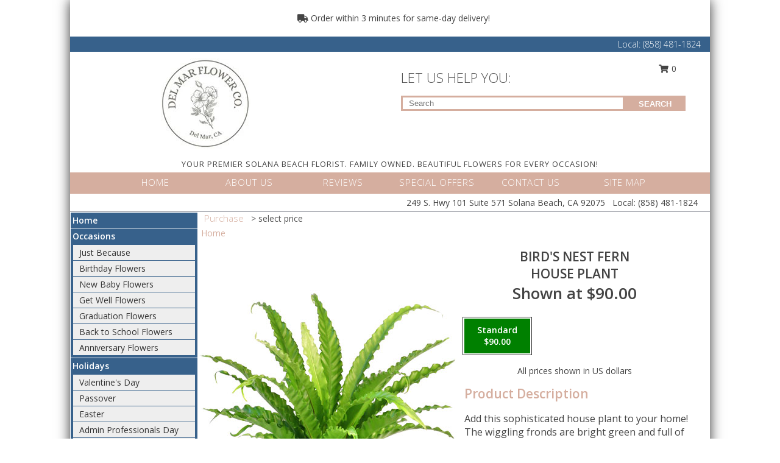

--- FILE ---
content_type: text/html; charset=UTF-8
request_url: https://www.delmarflowershop.com/product/pl110422/birds-nest-fern
body_size: 15007
content:
		<!DOCTYPE html>
		<html xmlns="http://www.w3.org/1999/xhtml" xml:lang="en" lang="en" xmlns:fb="http://www.facebook.com/2008/fbml">
		<head>
			<title>Bird's Nest Fern House Plant in Solana Beach, CA - DEL MAR FLOWER CO</title>
            <meta http-equiv="Content-Type" content="text/html; charset=UTF-8" />
            <meta name="description" content = "Add this sophisticated house plant to your home! The wiggling fronds are bright green and full of life, making the Bird’s Nest Fern stand out in any setting. They love partial sun, but be sure not to place it in direct light as it can cause the leaves to burn.  
 Order Bird&#039;s Nest Fern House Plant from DEL MAR FLOWER CO - Solana Beach, CA Florist &amp; Flower Shop." />
            <meta name="keywords" content = "DEL MAR FLOWER CO, Bird&#039;s Nest Fern House Plant, Solana Beach, CA, California" />

            <meta property="og:title" content="DEL MAR FLOWER CO" />
            <meta property="og:description" content="Add this sophisticated house plant to your home! The wiggling fronds are bright green and full of life, making the Bird’s Nest Fern stand out in any setting. They love partial sun, but be sure not to place it in direct light as it can cause the leaves to burn.  
 Order Bird&#039;s Nest Fern House Plant from DEL MAR FLOWER CO - Solana Beach, CA Florist &amp; Flower Shop." />
            <meta property="og:type" content="company" />
            <meta property="og:url" content="https://www.delmarflowershop.com/product/pl110422/birds-nest-fern" />
            <meta property="og:site_name" content="DEL MAR FLOWER CO" >
            <meta property="og:image" content="https://cdn.myfsn.com/flowerdatabase/b/birds-nest-fern-house-plant-PL110422.425.jpg">
            <meta property="og:image:secure_url" content="https://cdn.myfsn.com/flowerdatabase/b/birds-nest-fern-house-plant-PL110422.425.jpg" >
            <meta property="fb:admins" content="1379470747" />
            <meta name="viewport" content="width=device-width, initial-scale=1">
            <link rel="apple-touch-icon" href="https://cdn.myfsn.com/myfsn/images/touch-icons/apple-touch-icon.png" />
            <link rel="apple-touch-icon" sizes="120x120" href="https://cdn.myfsn.com/myfsn/images/touch-icons/apple-touch-icon-120x120.png" />
            <link rel="apple-touch-icon" sizes="152x152" href="https://cdn.myfsn.com/myfsn/images/touch-icons/apple-touch-icon-152x152.png" />
            <link rel="apple-touch-icon" sizes="167x167" href="https://cdn.myfsn.com/myfsn/images/touch-icons/apple-touch-icon-167x167.png" />
            <link rel="apple-touch-icon" sizes="180x180" href="https://cdn.myfsn.com/myfsn/images/touch-icons/apple-touch-icon-180x180.png" />
            <link rel="icon" sizes="192x192" href="https://cdn.myfsn.com/myfsn/images/touch-icons/touch-icon-192x192.png">
			<link href="https://fonts.googleapis.com/css?family=Open+Sans:300,400,600&display=swap" rel="stylesheet" media="print" onload="this.media='all'; this.onload=null;" type="text/css">
			<link href="https://cdn.myfsn.com/js/jquery/slicknav/slicknav.min.css" rel="stylesheet" media="print" onload="this.media='all'; this.onload=null;" type="text/css">
			<link href="https://cdn.myfsn.com/js/jquery/jquery-ui-1.13.1-myfsn/jquery-ui.min.css" rel="stylesheet" media="print" onload="this.media='all'; this.onload=null;" type="text/css">
			<link href="https://cdn.myfsn.com/css/myfsn/base.css?v=191" rel="stylesheet" type="text/css">
			            <link rel="stylesheet" href="https://cdnjs.cloudflare.com/ajax/libs/font-awesome/5.15.4/css/all.min.css" media="print" onload="this.media='all'; this.onload=null;" type="text/css" integrity="sha384-DyZ88mC6Up2uqS4h/KRgHuoeGwBcD4Ng9SiP4dIRy0EXTlnuz47vAwmeGwVChigm" crossorigin="anonymous">
            <link href="https://cdn.myfsn.com/css/myfsn/templates/twoColor/twoColor.css.php?v=191&solidColor1=d5ae9f&solidColor2=37618b&pattern=Purple-Tulips-Pattern.jpg&multiColor=0&color=pink&template=twoColor" rel="stylesheet" type="text/css" />            <link href="https://cdn.myfsn.com/css/myfsn/stylesMobile.css.php?v=191&solidColor1=d5ae9f&solidColor2=37618b&pattern=Purple-Tulips-Pattern.jpg&multiColor=0&color=pink&template=twoColor" rel="stylesheet" type="text/css" media="(max-width: 974px)">

            <link rel="stylesheet" href="https://cdn.myfsn.com/js/myfsn/front-end-dist/assets/layout-classic-Cq4XolPY.css" />
<link rel="modulepreload" href="https://cdn.myfsn.com/js/myfsn/front-end-dist/assets/layout-classic-V2NgZUhd.js" />
<script type="module" src="https://cdn.myfsn.com/js/myfsn/front-end-dist/assets/layout-classic-V2NgZUhd.js"></script>

            			<link rel="canonical" href="" />
			<script type="text/javascript" src="https://cdn.myfsn.com/js/jquery/jquery-3.6.0.min.js"></script>
                            <script type="text/javascript" src="https://cdn.myfsn.com/js/jquery/jquery-migrate-3.3.2.min.js"></script>
            
            <script defer type="text/javascript" src="https://cdn.myfsn.com/js/jquery/jquery-ui-1.13.1-myfsn/jquery-ui.min.js"></script>
            <script> jQuery.noConflict(); $j = jQuery; </script>
            <script>
                var _gaq = _gaq || [];
            </script>

			<script type="text/javascript" src="https://cdn.myfsn.com/js/jquery/slicknav/jquery.slicknav.min.js"></script>
			<script defer type="text/javascript" src="https://cdn.myfsn.com/js/myfsnProductInfo.js?v=191"></script>

        <!-- Upgraded to XHR based Google Analytics Code -->
                <script async src="https://www.googletagmanager.com/gtag/js?id=G-PW2LVWSX1F"></script>
        <script>
            window.dataLayer = window.dataLayer || [];
            function gtag(){dataLayer.push(arguments);}
            gtag('js', new Date());

                            gtag('config', 'G-PW2LVWSX1F');
                                gtag('config', 'G-EMLZ5PGJB1');
                        </script>
                    <script>
				function toggleHolidays(){
					$j(".hiddenHoliday").toggle();
				}
				
				function ping_url(a) {
					try { $j.ajax({ url: a, type: 'POST' }); }
					catch(ex) { }
					return true;
				}
				
				$j(function(){
					$j(".cartCount").append($j(".shoppingCartLink>a").text());
				});

			</script>
            <script type="text/javascript">
    (function(c,l,a,r,i,t,y){
        c[a]=c[a]||function(){(c[a].q=c[a].q||[]).push(arguments)};
        t=l.createElement(r);t.async=1;t.src="https://www.clarity.ms/tag/"+i;
        y=l.getElementsByTagName(r)[0];y.parentNode.insertBefore(t,y);
    })(window, document, "clarity", "script", "mnd2owis5h");
</script><!-- Google Tag Manager -->
<script>(function(w,d,s,l,i){w[l]=w[l]||[];w[l].push({'gtm.start':
new Date().getTime(),event:'gtm.js'});var f=d.getElementsByTagName(s)[0],
j=d.createElement(s),dl=l!='dataLayer'?'&l='+l:'';j.async=true;j.src=
'https://www.googletagmanager.com/gtm.js?id='+i+dl;f.parentNode.insertBefore(j,f);
})(window,document,'script','dataLayer','GTM-K97BDDN2');</script>
<!-- End Google Tag Manager -->
<!-- Google Tag Manager (noscript) -->
<noscript><iframe src="https://www.googletagmanager.com/ns.html?id=GTM-K97BDDN2"
height="0" width="0" style="display:none;visibility:hidden"></iframe></noscript>
<!-- End Google Tag Manager (noscript) -->            <script type="application/ld+json">{"@context":"https:\/\/schema.org","@type":"LocalBusiness","@id":"https:\/\/www.delmarflowershop.com","name":"DEL MAR FLOWER CO","telephone":"8584811824","email":"info@delmarflowerco.com","url":"https:\/\/www.delmarflowershop.com","priceRange":"75 - 700","address":{"@type":"PostalAddress","streetAddress":"249 S.  Hwy 101 Suite 571","addressLocality":"Solana Beach","addressRegion":"CA","postalCode":"92075","addressCountry":"USA"},"geo":{"@type":"GeoCoordinates","latitude":"32.95940","longitude":"-117.26500"},"image":"https:\/\/cdn.myfsn.com\/images\/logos\/290839\/290839_Logo.webp","openingHoursSpecification":[{"@type":"OpeningHoursSpecification","dayOfWeek":"Monday","opens":"09:00:00","closes":"15:00:00"},{"@type":"OpeningHoursSpecification","dayOfWeek":"Tuesday","opens":"09:00:00","closes":"15:00:00"},{"@type":"OpeningHoursSpecification","dayOfWeek":"Wednesday","opens":"09:00:00","closes":"15:00:00"},{"@type":"OpeningHoursSpecification","dayOfWeek":"Thursday","opens":"09:00:00","closes":"15:00:00"},{"@type":"OpeningHoursSpecification","dayOfWeek":"Friday","opens":"09:00:00","closes":"15:00:00"},{"@type":"OpeningHoursSpecification","dayOfWeek":"Saturday","opens":"00:00","closes":"00:00"},{"@type":"OpeningHoursSpecification","dayOfWeek":"Sunday","opens":"00:00","closes":"00:00"}],"specialOpeningHoursSpecification":[],"sameAs":["https:\/\/www.facebook.com\/pages\/Del-Mar-Flower-Company\/282243348553635","https:\/\/maps.app.goo.gl\/MvpPaXsz9zCMjCxx8","https:\/\/instagram.com\/delmarflowerco\/"],"areaServed":{"@type":"Place","name":["Cardiff","Carlsbad","Carmel Valley - San Diego","Del Mar","Encinitas","Oceanside","Rancho Santa Fe","San Diego","San Marcos","Solana Beach","Vista"]}}</script>            <script type="application/ld+json">{"@context":"https:\/\/schema.org","@type":"Service","serviceType":"Florist","provider":{"@type":"LocalBusiness","@id":"https:\/\/www.delmarflowershop.com"}}</script>            <script type="application/ld+json">{"@context":"https:\/\/schema.org","@type":"BreadcrumbList","name":"Site Map","itemListElement":[{"@type":"ListItem","position":1,"item":{"name":"Home","@id":"https:\/\/www.delmarflowershop.com\/"}},{"@type":"ListItem","position":2,"item":{"name":"Occasions","@id":"https:\/\/www.delmarflowershop.com\/all_occasions.php"}},{"@type":"ListItem","position":3,"item":{"name":"Just Because","@id":"https:\/\/www.delmarflowershop.com\/any_occasion.php"}},{"@type":"ListItem","position":4,"item":{"name":"Birthday Flowers","@id":"https:\/\/www.delmarflowershop.com\/birthday.php"}},{"@type":"ListItem","position":5,"item":{"name":"New Baby Flowers","@id":"https:\/\/www.delmarflowershop.com\/new_baby.php"}},{"@type":"ListItem","position":6,"item":{"name":"Get Well Flowers","@id":"https:\/\/www.delmarflowershop.com\/get_well.php"}},{"@type":"ListItem","position":7,"item":{"name":"Graduation Flowers","@id":"https:\/\/www.delmarflowershop.com\/graduation-flowers"}},{"@type":"ListItem","position":8,"item":{"name":"Back to School Flowers","@id":"https:\/\/www.delmarflowershop.com\/back-to-school-flowers"}},{"@type":"ListItem","position":9,"item":{"name":"Anniversary Flowers","@id":"https:\/\/www.delmarflowershop.com\/anniversary.php"}},{"@type":"ListItem","position":10,"item":{"name":"Holidays","@id":"https:\/\/www.delmarflowershop.com\/holidays.php"}},{"@type":"ListItem","position":11,"item":{"name":"Valentine's Day","@id":"https:\/\/www.delmarflowershop.com\/valentines-day-flowers.php"}},{"@type":"ListItem","position":12,"item":{"name":"Passover","@id":"https:\/\/www.delmarflowershop.com\/passover.php"}},{"@type":"ListItem","position":13,"item":{"name":"Easter","@id":"https:\/\/www.delmarflowershop.com\/easter-flowers.php"}},{"@type":"ListItem","position":14,"item":{"name":"Admin Professionals Day","@id":"https:\/\/www.delmarflowershop.com\/admin-professionals-day-flowers.php"}},{"@type":"ListItem","position":15,"item":{"name":"Mother's Day","@id":"https:\/\/www.delmarflowershop.com\/mothers-day-flowers.php"}},{"@type":"ListItem","position":16,"item":{"name":"Father's Day","@id":"https:\/\/www.delmarflowershop.com\/fathers-day-flowers.php"}},{"@type":"ListItem","position":17,"item":{"name":"Rosh Hashanah","@id":"https:\/\/www.delmarflowershop.com\/rosh-hashanah.php"}},{"@type":"ListItem","position":18,"item":{"name":"Grandparents Day","@id":"https:\/\/www.delmarflowershop.com\/grandparents-day-flowers.php"}},{"@type":"ListItem","position":19,"item":{"name":"Thanksgiving (CAN)","@id":"https:\/\/www.delmarflowershop.com\/thanksgiving-flowers-can.php"}},{"@type":"ListItem","position":20,"item":{"name":"National Boss Day","@id":"https:\/\/www.delmarflowershop.com\/national-boss-day"}},{"@type":"ListItem","position":21,"item":{"name":"Sweetest Day","@id":"https:\/\/www.delmarflowershop.com\/holidays.php\/sweetest-day"}},{"@type":"ListItem","position":22,"item":{"name":"Halloween","@id":"https:\/\/www.delmarflowershop.com\/halloween-flowers.php"}},{"@type":"ListItem","position":23,"item":{"name":"Thanksgiving (USA)","@id":"https:\/\/www.delmarflowershop.com\/thanksgiving-flowers-usa.php"}},{"@type":"ListItem","position":24,"item":{"name":"Kwanzaa","@id":"https:\/\/www.delmarflowershop.com\/kwanzaa.php"}},{"@type":"ListItem","position":25,"item":{"name":"Hanukkah","@id":"https:\/\/www.delmarflowershop.com\/hanukkah.php"}},{"@type":"ListItem","position":26,"item":{"name":"Christmas","@id":"https:\/\/www.delmarflowershop.com\/christmas-flowers.php"}},{"@type":"ListItem","position":27,"item":{"name":"Best Sellers","@id":"https:\/\/www.delmarflowershop.com\/best-sellers.php"}},{"@type":"ListItem","position":28,"item":{"name":"Roses","@id":"https:\/\/www.delmarflowershop.com\/roses.php"}},{"@type":"ListItem","position":29,"item":{"name":"Sympathy Flowers","@id":"https:\/\/www.delmarflowershop.com\/sympathy-flowers"}},{"@type":"ListItem","position":30,"item":{"name":"Casket Flowers","@id":"https:\/\/www.delmarflowershop.com\/sympathy-flowers\/casket-flowers"}},{"@type":"ListItem","position":31,"item":{"name":"Standing Sprays & Wreaths","@id":"https:\/\/www.delmarflowershop.com\/sympathy-flowers\/standing-sprays"}},{"@type":"ListItem","position":32,"item":{"name":"Sympathy Arrangements","@id":"https:\/\/www.delmarflowershop.com\/sympathy-flowers\/sympathy-arrangements"}},{"@type":"ListItem","position":33,"item":{"name":"Cremation and Memorial","@id":"https:\/\/www.delmarflowershop.com\/sympathy-flowers\/cremation-and-memorial"}},{"@type":"ListItem","position":34,"item":{"name":"For The Home","@id":"https:\/\/www.delmarflowershop.com\/sympathy-flowers\/for-the-home"}},{"@type":"ListItem","position":35,"item":{"name":"Funeral Flowers","@id":"https:\/\/www.delmarflowershop.com\/sympathy.php"}},{"@type":"ListItem","position":36,"item":{"name":"Plants","@id":"https:\/\/www.delmarflowershop.com\/plants.php"}},{"@type":"ListItem","position":37,"item":{"name":"Modern\/Tropical Designs","@id":"https:\/\/www.delmarflowershop.com\/high-styles"}},{"@type":"ListItem","position":38,"item":{"name":"Seasonal","@id":"https:\/\/www.delmarflowershop.com\/seasonal.php"}},{"@type":"ListItem","position":39,"item":{"name":"Winter Flowers","@id":"https:\/\/www.delmarflowershop.com\/winter-flowers.php"}},{"@type":"ListItem","position":40,"item":{"name":"Spring Flowers","@id":"https:\/\/www.delmarflowershop.com\/spring-flowers.php"}},{"@type":"ListItem","position":41,"item":{"name":"Summer Flowers","@id":"https:\/\/www.delmarflowershop.com\/summer-flowers.php"}},{"@type":"ListItem","position":42,"item":{"name":"Fall Flowers","@id":"https:\/\/www.delmarflowershop.com\/fall-flowers.php"}},{"@type":"ListItem","position":43,"item":{"name":"Wedding Flowers","@id":"https:\/\/www.delmarflowershop.com\/wedding-flowers"}},{"@type":"ListItem","position":44,"item":{"name":"Wedding Bouquets","@id":"https:\/\/www.delmarflowershop.com\/wedding-bouquets"}},{"@type":"ListItem","position":45,"item":{"name":"Wedding Party Flowers","@id":"https:\/\/www.delmarflowershop.com\/wedding-party-flowers"}},{"@type":"ListItem","position":46,"item":{"name":"Reception Flowers","@id":"https:\/\/www.delmarflowershop.com\/reception-flowers"}},{"@type":"ListItem","position":47,"item":{"name":"Ceremony Flowers","@id":"https:\/\/www.delmarflowershop.com\/ceremony-flowers"}},{"@type":"ListItem","position":48,"item":{"name":"Patriotic Flowers","@id":"https:\/\/www.delmarflowershop.com\/patriotic-flowers"}},{"@type":"ListItem","position":49,"item":{"name":"En Espa\u00f1ol","@id":"https:\/\/www.delmarflowershop.com\/en-espanol.php"}},{"@type":"ListItem","position":50,"item":{"name":"Love & Romance","@id":"https:\/\/www.delmarflowershop.com\/love-romance"}},{"@type":"ListItem","position":51,"item":{"name":"About Us","@id":"https:\/\/www.delmarflowershop.com\/about_us.php"}},{"@type":"ListItem","position":52,"item":{"name":"Luxury","@id":"https:\/\/www.delmarflowershop.com\/luxury"}},{"@type":"ListItem","position":53,"item":{"name":"Reviews","@id":"https:\/\/www.delmarflowershop.com\/reviews.php"}},{"@type":"ListItem","position":54,"item":{"name":"Custom Orders","@id":"https:\/\/www.delmarflowershop.com\/custom_orders.php"}},{"@type":"ListItem","position":55,"item":{"name":"Special Offers","@id":"https:\/\/www.delmarflowershop.com\/special_offers.php"}},{"@type":"ListItem","position":56,"item":{"name":"Contact Us","@id":"https:\/\/www.delmarflowershop.com\/contact_us.php"}},{"@type":"ListItem","position":57,"item":{"name":"Flower Delivery","@id":"https:\/\/www.delmarflowershop.com\/flower-delivery.php"}},{"@type":"ListItem","position":58,"item":{"name":"Funeral Home Flower Delivery","@id":"https:\/\/www.delmarflowershop.com\/funeral-home-delivery.php"}},{"@type":"ListItem","position":59,"item":{"name":"Hospital Flower Delivery","@id":"https:\/\/www.delmarflowershop.com\/hospital-delivery.php"}},{"@type":"ListItem","position":60,"item":{"name":"Site Map","@id":"https:\/\/www.delmarflowershop.com\/site_map.php"}},{"@type":"ListItem","position":61,"item":{"name":"COVID-19-Update","@id":"https:\/\/www.delmarflowershop.com\/covid-19-update"}},{"@type":"ListItem","position":62,"item":{"name":"Pricing & Substitution Policy","@id":"https:\/\/www.delmarflowershop.com\/pricing-substitution-policy"}}]}</script>		</head>
		<body>
        		<div id="wrapper" class="js-nav-popover-boundary">
        <button onclick="window.location.href='#content'" class="skip-link">Skip to Main Content</button>
		<div style="font-size:22px;padding-top:1rem;display:none;" class='topMobileLink topMobileLeft'>
			<a style="text-decoration:none;display:block; height:45px;" onclick="return ping_url('/request/trackPhoneClick.php?clientId=290839&number=8584811824');" href="tel:+1-858-481-1824">
				<span style="vertical-align: middle;" class="fas fa-mobile fa-2x"></span>
					<span>(858) 481-1824</span>
			</a>
		</div>
		<div style="font-size:22px;padding-top:1rem;display:none;" class='topMobileLink topMobileRight'>
			<a href="#" onclick="$j('.shoppingCartLink').submit()" role="button" class='hoverLink' aria-label="View Items in Cart" style='font-weight: normal;
				text-decoration: none; font-size:22px;display:block; height:45px;'>
				<span style='padding-right:15px;' class='fa fa-shopping-cart fa-lg' aria-hidden='true'></span>
                <span class='cartCount' style='text-transform: none;'></span>
            </a>
		</div>
        <header><div class='socHeaderMsg'></div>                    <div class="classicUrgeToBuy" style='display:inline-block;margin: 10px 0 10px 11px;'>
                                                    <div style='display:inline; padding: 5px 2px 6px 2px;line-height: 40px; background-color: #FFF'>
                                <span class='fa fa-truck' aria-hidden='true'></span>
                                Order within 3 minutes  for same-day delivery!                            </div>
                                                </div>
                    		<div class="customHeader">
            <div class="topHeaderBar">
            <!--			@todo user id 3??-->
                <span style='font-size:14px;float:right;color:white;font-weight:bold;margin-right:15px;margin-top:3px;font-weight: 300;'>
				<span>Local:</span>        <a  class="phoneNumberLink" href='tel: +1-858-481-1824' aria-label="Call Local number: +1-858-481-1824"
            onclick="return ping_url('/request/trackPhoneClick.php?clientId=290839&number=8584811824');" >
            (858) 481-1824        </a>
        				</span>
			</div>
			
			<div style="text-align:center;float:left;width:445px">
				                    <a class="headerLink backColor" href="https://www.delmarflowershop.com" aria-label="DEL MAR FLOWER CO"><img style="vertical-align:middle;margin:auto;" alt="DEL MAR FLOWER CO" src="https://cdn.myfsn.com/images/logos/290839/290839_Logo.webp"></a>
							</div>
			<div style="float:right;position:relative;margin-top:15px;">
				<div>
											<div style="display:block;height:24px;text-align:right;position:absolute;z-index:100;float:left;margin-right:55px;right:0;top: -7px;">
							<form class="shoppingCartLink" action="https://www.delmarflowershop.com/Shopping_Cart.php" method="post" style="width:90px;display:inline-block;zoom: 1;*display: inline;">
                                <input type="hidden" name="cartId" value="">
                                <input type="hidden" name="sessionId" value="">
                                <input type="hidden" name="shop_id" value="8584811824">
                                <input type="hidden" name="order_src" value="">
                                <input type="hidden" name="url_promo" value="">
                                    <a href="#" onclick="$j('.shoppingCartLink').submit()" aria-label="View Items in Cart" role="button">
                                    <span class="fa fa-shopping-cart fa-fw" aria-hidden="true"></span>
                                    0                                    </a>
							</form>
						</div>
						<div style="clear:both"></div>
											<div class="searchBox" style="margin-top:0px;margin-bottom:15px;">
														<div class="searchBoxText">LET US HELP YOU:</div>
							<div id="pageSearch">
								<form action="https://www.delmarflowershop.com/search_site.php" method="get" id="searchForm" role="search" aria-label="Product">
								<input type="text" style="height:17px;padding-left:10px;position:relative;top:15px;float:left;border:3px solid #d5ae9f;width:349px" name="myFSNSearch" title='Product Search' aria-label="Product Search" class="myFSNSearch" placeholder="Search">
								<button type="submit" class="searchBoxButton">SEARCH</button>
								</form>
							</div>
														<div style="clear:both"></div>
					</div>
									</div>
			</div>
			<div style="clear:both"></div>
			<div style="text-align: center;"><div id="tagline">YOUR PREMIER SOLANA BEACH FLORIST. FAMILY OWNED. BEAUTIFUL FLOWERS FOR EVERY OCCASION!</div></div>
			<div class="bottomHeaderBar">
				<div style="position:relative;">
					<a class="topMenuLink" href="https://www.delmarflowershop.com/">HOME</a>
										<a class="topMenuLink" href="https://www.delmarflowershop.com/about_us.php">ABOUT US</a>
										<a class="topMenuLink" href="https://www.delmarflowershop.com/reviews.php">REVIEWS</a>
										<a class="topMenuLink" href="https://www.delmarflowershop.com/special_offers.php">SPECIAL OFFERS</a>
										<a class="topMenuLink" href="https://www.delmarflowershop.com/contact_us.php">CONTACT US</a>
										<a class="topMenuLink" href="https://www.delmarflowershop.com/site_map.php">SITE MAP</a>
									</div>
			</div>
			<div style="clear:both"></div>
            <!--			@todo why is this only user 3??-->
            <div class="headerAddress">
                <span><span>249 S.  Hwy 101 Suite 571 </span><span>Solana Beach</span>, <span class="region">CA</span> <span class="postal-code">92075</span></span> 
                <span>&nbsp Local:</span>        <a  class="phoneNumberLink" href='tel: +1-858-481-1824' aria-label="Call Local number: +1-858-481-1824"
            onclick="return ping_url('/request/trackPhoneClick.php?clientId=290839&number=8584811824');" >
            (858) 481-1824        </a>
        </div>
		</div>
		<div style="clear:both"></div>
		</header>			<div class="contentNavWrapper">
			<div id="navigation">
								<div style="clear:both"></div>
                <nav aria-label="Site">
                    <ul id="mainMenu">
                    <li class="hideForFull">
                        <a class='mobileDialogLink' onclick="return ping_url('/request/trackPhoneClick.php?clientId=290839&number=8584811824');" href="tel:+1-858-481-1824">
                            <span style="vertical-align: middle;" class="fas fa-mobile fa-2x"></span>
                            <span>(858) 481-1824</span>
                        </a>
                    </li>
                    <li class="hideForFull">
                        <div class="mobileNavSearch">
                                                        <form id="mobileSearchForm" action="https://www.delmarflowershop.com/search_site.php" method="get" role="search" aria-label="Product">
                                <input type="text" title='Product Search' aria-label="Product Search" class="myFSNSearch" name="myFSNSearch">
                                <img style="width:32px;display:inline-block;vertical-align:middle;cursor:pointer" src="https://cdn.myfsn.com/myfsn/images/mag-glass-dk.png" alt="search" onclick="$j('#mobileSearchForm').submit()">
                            </form>
                                                    </div>
                    </li>

                    <li><a href="https://www.delmarflowershop.com/" title="Home" style="text-decoration: none;">Home</a></li><li><a href="https://www.delmarflowershop.com/all_occasions.php" title="Occasions" style="text-decoration: none;">Occasions</a><ul><li><a href="https://www.delmarflowershop.com/any_occasion.php" title="Just Because">Just Because</a></li>
<li><a href="https://www.delmarflowershop.com/birthday.php" title="Birthday Flowers">Birthday Flowers</a></li>
<li><a href="https://www.delmarflowershop.com/new_baby.php" title="New Baby Flowers">New Baby Flowers</a></li>
<li><a href="https://www.delmarflowershop.com/get_well.php" title="Get Well Flowers">Get Well Flowers</a></li>
<li><a href="https://www.delmarflowershop.com/graduation-flowers" title="Graduation Flowers">Graduation Flowers</a></li>
<li><a href="https://www.delmarflowershop.com/back-to-school-flowers" title="Back to School Flowers">Back to School Flowers</a></li>
<li><a href="https://www.delmarflowershop.com/anniversary.php" title="Anniversary Flowers">Anniversary Flowers</a></li>
</ul></li><li><a href="https://www.delmarflowershop.com/holidays.php" title="Holidays" style="text-decoration: none;">Holidays</a><ul><li><a href="https://www.delmarflowershop.com/valentines-day-flowers.php" title="Valentine's Day">Valentine's Day</a></li>
<li><a href="https://www.delmarflowershop.com/passover.php" title="Passover">Passover</a></li>
<li><a href="https://www.delmarflowershop.com/easter-flowers.php" title="Easter">Easter</a></li>
<li><a href="https://www.delmarflowershop.com/admin-professionals-day-flowers.php" title="Admin Professionals Day">Admin Professionals Day</a></li>
<li><a href="https://www.delmarflowershop.com/mothers-day-flowers.php" title="Mother's Day">Mother's Day</a></li>
<li><a role='button' name='holidays' href='javascript:' onclick='toggleHolidays()' title="Holidays">More Holidays...</a></li>
<li class="hiddenHoliday"><a href="https://www.delmarflowershop.com/fathers-day-flowers.php"  title="Father's Day">Father's Day</a></li>
<li class="hiddenHoliday"><a href="https://www.delmarflowershop.com/rosh-hashanah.php"  title="Rosh Hashanah">Rosh Hashanah</a></li>
<li class="hiddenHoliday"><a href="https://www.delmarflowershop.com/grandparents-day-flowers.php"  title="Grandparents Day">Grandparents Day</a></li>
<li class="hiddenHoliday"><a href="https://www.delmarflowershop.com/thanksgiving-flowers-can.php"  title="Thanksgiving (CAN)">Thanksgiving (CAN)</a></li>
<li class="hiddenHoliday"><a href="https://www.delmarflowershop.com/national-boss-day"  title="National Boss Day">National Boss Day</a></li>
<li class="hiddenHoliday"><a href="https://www.delmarflowershop.com/holidays.php/sweetest-day"  title="Sweetest Day">Sweetest Day</a></li>
<li class="hiddenHoliday"><a href="https://www.delmarflowershop.com/halloween-flowers.php"  title="Halloween">Halloween</a></li>
<li class="hiddenHoliday"><a href="https://www.delmarflowershop.com/thanksgiving-flowers-usa.php"  title="Thanksgiving (USA)">Thanksgiving (USA)</a></li>
<li class="hiddenHoliday"><a href="https://www.delmarflowershop.com/hanukkah.php"  title="Hanukkah">Hanukkah</a></li>
<li class="hiddenHoliday"><a href="https://www.delmarflowershop.com/christmas-flowers.php"  title="Christmas">Christmas</a></li>
<li class="hiddenHoliday"><a href="https://www.delmarflowershop.com/kwanzaa.php"  title="Kwanzaa">Kwanzaa</a></li>
</ul></li><li><a href="https://www.delmarflowershop.com/best-sellers.php" title="Best Sellers" style="text-decoration: none;">Best Sellers</a></li><li><a href="https://www.delmarflowershop.com/roses.php" title="Roses" style="text-decoration: none;">Roses</a></li><li><a href="https://www.delmarflowershop.com/sympathy-flowers" title="Sympathy Flowers" style="text-decoration: none;">Sympathy Flowers</a><ul><li><a href="https://www.delmarflowershop.com/sympathy-flowers/casket-flowers" title="Casket Flowers">Casket Flowers</a></li>
<li><a href="https://www.delmarflowershop.com/sympathy-flowers/standing-sprays" title="Standing Sprays & Wreaths">Standing Sprays & Wreaths</a></li>
<li><a href="https://www.delmarflowershop.com/sympathy-flowers/sympathy-arrangements" title="Sympathy Arrangements">Sympathy Arrangements</a></li>
<li><a href="https://www.delmarflowershop.com/sympathy-flowers/cremation-and-memorial" title="Cremation and Memorial">Cremation and Memorial</a></li>
<li><a href="https://www.delmarflowershop.com/sympathy-flowers/for-the-home" title="For The Home">For The Home</a></li>
<li><a href="https://www.delmarflowershop.com/sympathy.php" title="Funeral Flowers">Funeral Flowers</a></li>
</ul></li><li><a href="https://www.delmarflowershop.com/plants.php" title="Plants" style="text-decoration: none;">Plants</a></li><li><a href="https://www.delmarflowershop.com/high-styles" title="Modern/Tropical Designs" style="text-decoration: none;">Modern/Tropical Designs</a></li><li><a href="https://www.delmarflowershop.com/seasonal.php" title="Seasonal" style="text-decoration: none;">Seasonal</a><ul><li><a href="https://www.delmarflowershop.com/winter-flowers.php" title="Winter Flowers">Winter Flowers</a></li>
<li><a href="https://www.delmarflowershop.com/spring-flowers.php" title="Spring Flowers">Spring Flowers</a></li>
<li><a href="https://www.delmarflowershop.com/summer-flowers.php" title="Summer Flowers">Summer Flowers</a></li>
<li><a href="https://www.delmarflowershop.com/fall-flowers.php" title="Fall Flowers">Fall Flowers</a></li>
</ul></li><li><a href="https://www.delmarflowershop.com/wedding-flowers" title="Wedding Flowers" style="text-decoration: none;">Wedding Flowers</a></li><li><a href="https://www.delmarflowershop.com/wedding-bouquets" title="Wedding Bouquets" style="text-decoration: none;">Wedding Bouquets</a></li><li><a href="https://www.delmarflowershop.com/wedding-party-flowers" title="Wedding Party Flowers" style="text-decoration: none;">Wedding Party Flowers</a></li><li><a href="https://www.delmarflowershop.com/reception-flowers" title="Reception Flowers" style="text-decoration: none;">Reception Flowers</a></li><li><a href="https://www.delmarflowershop.com/ceremony-flowers" title="Ceremony Flowers" style="text-decoration: none;">Ceremony Flowers</a></li><li><a href="https://www.delmarflowershop.com/patriotic-flowers" title="Patriotic Flowers" style="text-decoration: none;">Patriotic Flowers</a></li><li><a href="https://www.delmarflowershop.com/en-espanol.php" title="En Español" style="text-decoration: none;">En Español</a></li><li><a href="https://www.delmarflowershop.com/love-romance" title="Love & Romance" style="text-decoration: none;">Love & Romance</a></li><li><a href="https://www.delmarflowershop.com/about_us.php" title="About Us" style="text-decoration: none;">About Us</a></li><li><a href="https://www.delmarflowershop.com/luxury" title="Luxury" style="text-decoration: none;">Luxury</a></li><li><a href="https://www.delmarflowershop.com/custom_orders.php" title="Custom Orders" style="text-decoration: none;">Custom Orders</a></li><li><a href="https://www.delmarflowershop.com/covid-19-update" title="COVID-19-Update" style="text-decoration: none;">COVID-19-Update</a></li><li><a href="https://www.delmarflowershop.com/pricing-substitution-policy" title="Pricing & Substitution Policy" style="text-decoration: none;">Pricing & Substitution Policy</a></li>                    </ul>
                </nav>
			<div style='margin-top:10px;margin-bottom:10px'></div></div>        <script>
            gtag('event', 'view_item', {
                currency: "USD",
                value: 90,
                items: [
                    {
                        item_id: "PL110422",
                        item_name: "Bird's Nest Fern",
                        item_category: "House Plant",
                        price: 90,
                        quantity: 1
                    }
                ]
            });
        </script>
        
    <main id="content">
        <div id="pageTitle">Purchase</div>
        <div id="subTitle" style="color:#535353">&gt; select price</div>
        <div class='breadCrumb'> <a href="https://www.delmarflowershop.com/" title="Home">Home</a></div> <!-- Begin Feature -->

                        <style>
                #footer {
                    float:none;
                    margin: auto;
                    width: 1050px;
                    background-color: #ffffff;
                }
                .contentNavWrapper {
                    overflow: auto;
                }
                </style>
                        <div>
            <script type="application/ld+json">{"@context":"https:\/\/schema.org","@type":"Product","name":"BIRD'S NEST FERN","brand":{"@type":"Brand","name":"DEL MAR FLOWER CO"},"image":"https:\/\/cdn.myfsn.com\/flowerdatabase\/b\/birds-nest-fern-house-plant-PL110422.300.jpg","description":"Add this sophisticated house plant to your home! The wiggling fronds are bright green and full of life, making the Bird\u2019s Nest Fern stand out in any setting. They love partial sun, but be sure not to place it in direct light as it can cause the leaves to burn.  \r\n","mpn":"PL110422","sku":"PL110422","offers":[{"@type":"AggregateOffer","lowPrice":"90.00","highPrice":"90.00","priceCurrency":"USD","offerCount":"1"},{"@type":"Offer","price":"90.00","url":"90.00","priceCurrency":"USD","availability":"https:\/\/schema.org\/InStock","priceValidUntil":"2100-12-31"}]}</script>            <div id="newInfoPageProductWrapper">
            <div id="newProductInfoLeft" class="clearFix">
            <div class="image">
                                <img class="norightclick productPageImage"
                                    width="365"
                    height="442"
                                src="https://cdn.myfsn.com/flowerdatabase/b/birds-nest-fern-house-plant-PL110422.425.jpg"
                alt="Bird's Nest Fern House Plant" />
                </div>
            </div>
            <div id="newProductInfoRight" class="clearFix">
                <form action="https://www.delmarflowershop.com/Add_Product.php" method="post">
                    <input type="hidden" name="strPhotoID" value="PL110422">
                    <input type="hidden" name="page_id" value="">
                    <input type="hidden" name="shop_id" value="">
                    <input type="hidden" name="src" value="">
                    <input type="hidden" name="url_promo" value="">
                    <div id="productNameInfo">
                        <div style="font-size: 21px; font-weight: 900">
                            BIRD'S NEST FERN<BR/>HOUSE PLANT
                        </div>
                                                <div id="price-indicator"
                             style="font-size: 26px; font-weight: 900">
                            Shown at $90.00                        </div>
                                            </div>
                    <br>

                            <div class="flexContainer" id="newProductPricingInfoContainer">
                <br>
                <div id="newProductPricingInfoContainerInner">

                    <div class="price-flexbox" id="purchaseOptions">
                                                    <span class="price-radio-span">
                                <label for="fsn-id-0"
                                       class="price-label productHover pn-selected">
                                    <input type="radio"
                                           name="price_selected"
                                           data-price="$90.00"
                                           value = "1"
                                           class="price-notice price-button"
                                           id="fsn-id-0"
                                           checked                                            aria-label="Select pricing $90.00 for standard House Plant"
                                    >
                                    <span class="gridWrapper">
                                        <span class="light gridTop">Standard</span>
                                        <span class="heavy gridTop">Standard</span>
                                        <span class="light gridBottom">$90.00</span>
                                        <span class="heavy gridBottom">$90.00</span>
                                    </span>
                                </label>
                            </span>
                                                </div>
                </div>
            </div>
                                <p style="text-align: center">
                        All prices shown in US dollars                        </p>
                        
                                <div id="productDescription" class='descriptionClassic'>
                                    <h2>Product Description</h2>
                    <p style="font-size: 16px;" aria-label="Product Description">
                    Add this sophisticated house plant to your home! The wiggling fronds are bright green and full of life, making the Bird’s Nest Fern stand out in any setting. They love partial sun, but be sure not to place it in direct light as it can cause the leaves to burn.  
                    </p>
                                
                <p id="recipeContainer" aria-label="Recipe Content">
                                    </p>
                </div>
                <div id="productPageUrgencyWrapper">
                                    <div class="urgeToBuyProductMessage" style='display:inline-block;margin: 10px 0 10px 11px;'>
                                                    <div style='display:inline; padding: 5px 2px 6px 2px;line-height: 40px; background-color: #FFF'>
                                <span class='fa fa-truck' aria-hidden='true'></span>
                                Order within 3 minutes  for same-day delivery!                            </div>
                                                </div>
                                    </div>
                <div id="productPageBuyButtonWrapper">
                            <style>
            .addToCartButton {
                font-size: 19px;
                background-color: #d5ae9f;
                color: white;
                padding: 3px;
                margin-top: 14px;
                cursor: pointer;
                display: block;
                text-decoration: none;
                font-weight: 300;
                width: 100%;
                outline-offset: -10px;
            }
        </style>
        <input type="submit" class="addToCartButton adaOnHoverCustomBackgroundColor adaButtonTextColor" value="Buy Now" aria-label="Buy Bird&#039;s Nest Fern for $90.00" title="Buy Bird&#039;s Nest Fern for $90.00">                </div>
                </form>
            </div>
            </div>
            </div>
                    <script>
                var dateSelectedClass = 'pn-selected';
                $j(function() {
                    $j('.price-notice').on('click', function() {
                        if(!$j(this).parent().hasClass(dateSelectedClass)) {
                            $j('.pn-selected').removeClass(dateSelectedClass);
                            $j(this).parent().addClass(dateSelectedClass);
                            $j('#price-indicator').text('Selected: ' + $j(this).data('price'));
                            if($j('.addToCartButton').length) {
                                const text = $j('.addToCartButton').attr("aria-label").replace(/\$\d+\.\d\d/, $j(this).data("price"));
                                $j('.addToCartButton').attr("aria-label", text);
                                $j('.addToCartButton').attr("title", text);
                            }
                        }
                    });
                });
            </script>
                <div class="clear"></div>
                <h2 id="suggestedProducts" class="suggestProducts">You might also be interested in these arrangements</h2>
        <div style="text-align:center">
            
            <div class="product_new productMedium">
                <div class="prodImageContainerM">
                    <a href="https://www.delmarflowershop.com/product/va070824/cheerful-jubilee" aria-label="View Cheerful Jubilee Floral Design Info">
                        <img class="productImageMedium"
                                                    width="167"
                            height="203"
                                                src="https://cdn.myfsn.com/flowerdatabase/c/cheerful-jubilee-floral-design-VA070824.167.webp"
                        alt="Cheerful Jubilee Floral Design"
                        />
                    </a>
                </div>
                <div class="productSubImageText">
                                        <div class='namePriceString'>
                        <span role="heading" aria-level="3" aria-label="CHEERFUL JUBILEE FLORAL DESIGN"
                              style='text-align: left;float: left;text-overflow: ellipsis;
                                width: 67%; white-space: nowrap; overflow: hidden'>CHEERFUL JUBILEE</span>
                        <span style='float: right;text-align: right; width:33%;'> $80.00</span>
                    </div>
                    <div style='clear: both'></div>
                    </div>
                                            <div class="sameDaySection">
                                                <div class="urgeToBuyProductMessageCompact" style='display:inline-block;margin: 10px 0 10px 11px;'>
                                                    <div style='display:inline-block;'>
                                <span class='fa fa-truck' aria-hidden='true' style="margin-right: 13px;"></span>
                               Same Day Delivery!                            </div>
                                                </div>
                                            </div>
                    
                <div class="buttonSection adaOnHoverBackgroundColor">
                    <div style="display: inline-block; text-align: center; height: 100%">
                        <div class="button" style="display: inline-block; font-size: 16px; width: 100%; height: 100%;">
                                                            <a style="height: 100%; width: 100%" class="prodButton adaButtonTextColor" title="Buy Now"
                                   href="https://www.delmarflowershop.com/Add_Product.php?strPhotoID=VA070824&amp;price_selected=3&amp;page_id=16"
                                   aria-label="Buy CHEERFUL JUBILEE Now for  $80.00">
                                    Buy Now                                </a>
                                                        </div>
                    </div>
                </div>
            </div>
            
            <div class="product_new productMedium">
                <div class="prodImageContainerM">
                    <a href="https://www.delmarflowershop.com/product/va0102023/friendly-sorbet" aria-label="View Friendly Sorbet Floral Design  Info">
                        <img class="productImageMedium"
                                                    width="167"
                            height="203"
                                                src="https://cdn.myfsn.com/flowerdatabase/f/friendly-sorbet-floral-design-VA0102023.167.webp"
                        alt="Friendly Sorbet Floral Design "
                        />
                    </a>
                </div>
                <div class="productSubImageText">
                                        <div class='namePriceString'>
                        <span role="heading" aria-level="3" aria-label="FRIENDLY SORBET FLORAL DESIGN "
                              style='text-align: left;float: left;text-overflow: ellipsis;
                                width: 67%; white-space: nowrap; overflow: hidden'>FRIENDLY SORBET</span>
                        <span style='float: right;text-align: right; width:33%;'></span>
                    </div>
                    <div style='clear: both'></div>
                    </div>
                                            <div class="sameDaySection">
                                                <div class="urgeToBuyProductMessageCompact" style='display:inline-block;margin: 10px 0 10px 11px;'>
                                                    <div style='display:inline-block;'>
                                <span class='fa fa-truck' aria-hidden='true' style="margin-right: 13px;"></span>
                               Same Day Delivery!                            </div>
                                                </div>
                                            </div>
                    
                <div class="buttonSection adaOnHoverBackgroundColor">
                    <div style="display: inline-block; text-align: center; height: 100%">
                        <div class="button" style="display: inline-block; font-size: 16px; width: 100%; height: 100%;">
                                                            <a style="height: 100%; width: 100%" class="prodButton adaButtonTextColor" title="Buy Now"
                                   href="https://www.delmarflowershop.com/Add_Product.php?strPhotoID=VA0102023&amp;price_selected=3&amp;page_id=16"
                                   aria-label="Buy FRIENDLY SORBET Now for ">
                                    Buy Now                                </a>
                                                        </div>
                    </div>
                </div>
            </div>
            
            <div class="product_new productMedium">
                <div class="prodImageContainerM">
                    <a href="https://www.delmarflowershop.com/product/ls040523/bashful-enchantment" aria-label="View Bashful Enchantment Lifestyle Arrangement Info">
                        <img class="productImageMedium"
                                                    width="167"
                            height="203"
                                                src="https://cdn.myfsn.com/flowerdatabase/b/bashful-enchantment-lifestyle-arrangement-LS040523.167.webp"
                        alt="Bashful Enchantment Lifestyle Arrangement"
                        />
                    </a>
                </div>
                <div class="productSubImageText">
                                        <div class='namePriceString'>
                        <span role="heading" aria-level="3" aria-label="BASHFUL ENCHANTMENT LIFESTYLE ARRANGEMENT"
                              style='text-align: left;float: left;text-overflow: ellipsis;
                                width: 67%; white-space: nowrap; overflow: hidden'>BASHFUL ENCHANTMENT</span>
                        <span style='float: right;text-align: right; width:33%;'> $130.00</span>
                    </div>
                    <div style='clear: both'></div>
                    </div>
                                            <div class="sameDaySection">
                                                <div class="urgeToBuyProductMessageCompact" style='display:inline-block;margin: 10px 0 10px 11px;'>
                                                    <div style='display:inline-block;'>
                                <span class='fa fa-truck' aria-hidden='true' style="margin-right: 13px;"></span>
                               Same Day Delivery!                            </div>
                                                </div>
                                            </div>
                    
                <div class="buttonSection adaOnHoverBackgroundColor">
                    <div style="display: inline-block; text-align: center; height: 100%">
                        <div class="button" style="display: inline-block; font-size: 16px; width: 100%; height: 100%;">
                                                            <a style="height: 100%; width: 100%" class="prodButton adaButtonTextColor" title="Buy Now"
                                   href="https://www.delmarflowershop.com/Add_Product.php?strPhotoID=LS040523&amp;price_selected=3&amp;page_id=16"
                                   aria-label="Buy BASHFUL ENCHANTMENT Now for  $130.00">
                                    Buy Now                                </a>
                                                        </div>
                    </div>
                </div>
            </div>
                    </div>
        <div class="clear"></div>
        <div id="storeInfoPurchaseWide"><br>
            <h2>Substitution Policy</h2>
                <br>
                When you order custom designs, they will be produced as closely as possible to the picture. Please remember that each design is custom made. No two arrangements are exactly alike and color and/or variety substitutions of flowers and containers may be necessary. Prices and availability of seasonal flowers may vary.                <br>
                <br>
                Our professional staff of floral designers are always eager to discuss any special design or product requests. Call us at the number above and we will be glad to assist you with a special request or a timed delivery.        </div>
    </main>
    		<div style="clear:both"></div>
		<div id="footerTagline"></div>
		<div style="clear:both"></div>
		</div>
			<footer id="footer">
			    <!-- delivery area -->
			    <div id="footerDeliveryArea">
					 <h2 id="deliveryAreaText">Flower Delivery To Solana Beach, CA</h2>
			        <div id="footerDeliveryButton">
			            <a href="https://www.delmarflowershop.com/flower-delivery.php" aria-label="See Where We Deliver">See Delivery Areas</a>
			        </div>
                </div>
                <!-- next 3 divs in footerShopInfo should be put inline -->
                <div id="footerShopInfo">
                    <nav id='footerLinks'  class="shopInfo" aria-label="Footer">
                        <a href='https://www.delmarflowershop.com/about_us.php'><div><span>About Us</span></div></a><a href='https://www.delmarflowershop.com/reviews.php'><div><span>Reviews</span></div></a><a href='https://www.delmarflowershop.com/special_offers.php'><div><span>Special Offers</span></div></a><a href='https://www.delmarflowershop.com/contact_us.php'><div><span>Contact Us</span></div></a><a href='https://www.delmarflowershop.com/pricing-substitution-policy'><div><span>Pricing & Substitution Policy</span></div></a><a href='https://www.delmarflowershop.com/site_map.php'><div><span>Site Map</span></div></a>					</nav>
                    <div id="footerShopHours"  class="shopInfo">
                    <table role="presentation"><tbody><tr><td align='left'><span>
                        <span>Mon</span></span>:</td><td align='left'><span>9:00 AM</span> -</td>
                      <td align='left'><span>3:00 PM</span></td></tr><tr><td align='left'><span>
                        <span>Tue</span></span>:</td><td align='left'><span>9:00 AM</span> -</td>
                      <td align='left'><span>3:00 PM</span></td></tr><tr><td align='left'><span>
                        <span>Wed</span></span>:</td><td align='left'><span>9:00 AM</span> -</td>
                      <td align='left'><span>3:00 PM</span></td></tr><tr><td align='left'><span>
                        <span>Thu</span></span>:</td><td align='left'><span>9:00 AM</span> -</td>
                      <td align='left'><span>3:00 PM</span></td></tr><tr><td align='left'><span>
                        <span>Fri</span></span>:</td><td align='left'><span>9:00 AM</span> -</td>
                      <td align='left'><span>3:00 PM</span></td></tr><tr><td align='left'><span>
                        <span>Sat</span></span>:</td><td align='left'>Closed</td></tr><tr><td align='left'><span>
                        <span>Sun</span></span>:</td><td align='left'>Closed</td></tr></tbody></table><div style="font-size:12px;">Please call Vicky for Weddings, Funerals, Special Events 858-481-1824.</div>        <style>
            .specialHoursDiv {
                margin: 50px 0 30px 0;
            }

            .specialHoursHeading {
                margin: 0;
                font-size: 17px;
            }

            .specialHoursList {
                padding: 0;
                margin-left: 5px;
            }

            .specialHoursList:not(.specialHoursSeeingMore) > :nth-child(n + 6) {
                display: none;
            }

            .specialHoursListItem {
                display: block;
                padding-bottom: 5px;
            }

            .specialHoursTimes {
                display: block;
                padding-left: 5px;
            }

            .specialHoursSeeMore {
                background: none;
                border: none;
                color: inherit;
                cursor: pointer;
                text-decoration: underline;
                text-transform: uppercase;
            }

            @media (max-width: 974px) {
                .specialHoursDiv {
                    margin: 20px 0;
                }
            }
        </style>
                <script>
            'use strict';
            document.addEventListener("DOMContentLoaded", function () {
                const specialHoursSections = document.querySelectorAll(".specialHoursSection");
                /* Accounting for both the normal and mobile sections of special hours */
                specialHoursSections.forEach(section => {
                    const seeMore = section.querySelector(".specialHoursSeeMore");
                    const list = section.querySelector(".specialHoursList");
                    /* Only create the event listeners if we actually show the see more / see less */
                    if (seeMore) {
                        seeMore.addEventListener("click", function (event) {
                            event.preventDefault();
                            if (seeMore.getAttribute('aria-expanded') === 'false') {
                                this.textContent = "See less...";
                                list.classList.add('specialHoursSeeingMore');
                                seeMore.setAttribute('aria-expanded', 'true');
                            } else {
                                this.textContent = "See more...";
                                list.classList.remove('specialHoursSeeingMore');
                                seeMore.setAttribute('aria-expanded', 'false');
                            }
                        });
                    }
                });
            });
        </script>
                            </div>
                    <div id="footerShopAddress"  class="shopInfo">
						<div id='footerAddress'>
							<div class="bold">DEL MAR FLOWER CO</div>
							<div class="address"><span class="street-address">249 S.  Hwy 101 Suite 571<div><span class="locality">Solana Beach</span>, <span class="region">CA</span>. <span class="postal-code">92075</span></div></span></div>							<span style='color: inherit; text-decoration: none'>LOCAL:         <a  class="phoneNumberLink" href='tel: +1-858-481-1824' aria-label="Call local number: +1-858-481-1824"
            onclick="return ping_url('/request/trackPhoneClick.php?clientId=290839&number=8584811824');" >
            (858) 481-1824        </a>
        <span>						</div>
						<br><br>
						<div id='footerWebCurrency'>
							All prices shown in US dollars						</div>
						<br>
						<div>
							<div class="ccIcon" title="American Express"><span class="fab fa-cc-amex fa-2x" aria-hidden="true"></span>
                    <span class="sr-only">American Express</span>
                    <br><span>&nbsp</span>
                  </div><div class="ccIcon" title="Mastercard"><span class="fab fa-cc-mastercard fa-2x" aria-hidden="true"></span>                    
                  <span class="sr-only">MasterCard</span>
                  <br><span>&nbsp</span>
                  </div><div class="ccIcon" title="Visa"><span class="fab fa-cc-visa fa-2x" aria-hidden="true"></span>
                  <span class="sr-only">Visa</span>
                  <br><span>&nbsp</span>
                  </div><div class="ccIcon" title="Discover"><span class="fab fa-cc-discover fa-2x" aria-hidden="true"></span>
                  <span class="sr-only">Discover</span>
                  <br><span>&nbsp</span>
                  </div>						</div>
                    	<br><br>
                    	<div>
    <img class="trustwaveSealImage" src="https://seal.securetrust.com/seal_image.php?customerId=w6ox8fWieVRIVGcTgYh8RViTFoIBnG&size=105x54&style=normal"
    style="cursor:pointer;"
    onclick="javascript:window.open('https://seal.securetrust.com/cert.php?customerId=w6ox8fWieVRIVGcTgYh8RViTFoIBnG&size=105x54&style=normal', 'c_TW',
    'location=no, toolbar=no, resizable=yes, scrollbars=yes, directories=no, status=no, width=615, height=720'); return false;"
    oncontextmenu="javascript:alert('Copying Prohibited by Law - Trusted Commerce is a Service Mark of Viking Cloud, Inc.'); return false;"
     tabindex="0"
     role="button"
     alt="This site is protected by VikingCloud's Trusted Commerce program"
    title="This site is protected by VikingCloud's Trusted Commerce program" />
</div>                        <br>
                        <div class="text"><kbd>myfsn-asg-2-168.internal</kbd></div>
                    </div>
                </div>

                				<div id="footerSocial">
				<a aria-label="View our Facebook" href="https://www.facebook.com/pages/Del-Mar-Flower-Company/282243348553635" target="_BLANK" style='display:inline;padding:0;margin:0;'><img src="https://cdn.myfsn.com/images/social_media/3-64.png" title="Connect with us on Facebook" width="64" height="64" alt="Connect with us on Facebook"></a>
<a aria-label="View our Google Business Page" href="https://maps.app.goo.gl/MvpPaXsz9zCMjCxx8" target="_BLANK" style='display:inline;padding:0;margin:0;'><img src="https://cdn.myfsn.com/images/social_media/29-64.png" title="Connect with us on Google Business Page" width="64" height="64" alt="Connect with us on Google Business Page"></a>
<a aria-label="View our Instagram" href="https://instagram.com/delmarflowerco/" target="_BLANK" style='display:inline;padding:0;margin:0;'><img src="https://cdn.myfsn.com/images/social_media/15-64.png" title="Connect with us on Instagram" width="64" height="64" alt="Connect with us on Instagram"></a>
                </div>
                				                	<div class="customLinks">
                    <a 
                                        rel='noopener' target='_blank' 
                                        href='http://www.delmarflowerco.com' 
                                        title='Support your local flower shop to save time and money!' 
                                        aria-label='Support your local flower shop to save time and money! in a new window' 
                                        onclick='return openInNewWindow(this);'>Your&nbsp;Local&nbsp;Flower&nbsp;Shop&nbsp;for&nbsp;35&nbsp;years.
                                        </a>
                                         &vert; <a 
                                        rel='noopener' target='_blank' 
                                        href='http://www.delmarflowerco.com' 
                                        title='Ready to celebrate a special occasion? Let us handle your floral needs so you can focus on having fu' 
                                        aria-label='Ready to celebrate a special occasion? Let us handle your floral needs so you can focus on having fu in a new window' 
                                        onclick='return openInNewWindow(this);'>Your&nbsp;trusted&nbsp;Event&nbsp;Florist.
                                        </a>
                                         &vert; <a 
                                        rel='noopener' target='_blank' 
                                        href='http://delmarflowerco.com' 
                                        title='Save time and money by supporting your local florist!' 
                                        aria-label='Save time and money by supporting your local florist! in a new window' 
                                        onclick='return openInNewWindow(this);'>Serving&nbsp;local&nbsp;Hospitals:&nbsp;XiMed,&nbsp;Scripps,&nbsp;UCSD
                                        </a>
                                         &vert; <a 
                                        rel='noopener' target='_blank' 
                                        href='http://www.delmarflowerco.com' 
                                        title='Save time and money by supporting your local florist!' 
                                        aria-label='Save time and money by supporting your local florist! in a new window' 
                                        onclick='return openInNewWindow(this);'>Serving&nbsp;local&nbsp;Funeral&nbsp;Homes.
                                        </a>
                                         &vert; <a 
                                        rel='noopener' target='_blank' 
                                        href='http://delmarflowerco.com' 
                                        title='From ideation to delivery & setup. Call us today for a free floral consultation!' 
                                        aria-label='From ideation to delivery & setup. Call us today for a free floral consultation! in a new window' 
                                        onclick='return openInNewWindow(this);'>Your&nbsp;local&nbsp;Wedding&nbsp;Florist
                                        </a>
                                                            </div>
                                <div id="footerTerms">
                                        <div class="footerLogo">
                        <img class='footerLogo' src='https://cdn.myfsn.com/myfsn/img/fsn-trans-logo-USA.png' width='150' height='76' alt='Flower Shop Network' aria-label="Visit the Website Provider"/>
                    </div>
                                            <div id="footerPolicy">
                                                <a href="https://www.flowershopnetwork.com/about/termsofuse.php"
                           rel="noopener"
                           aria-label="Open Flower shop network terms of use in new window"
                           title="Flower Shop Network">All Content Copyright 2026</a>
                        <a href="https://www.flowershopnetwork.com"
                           aria-label="Flower shop network opens in new window" 
                           title="Flower Shop Network">FlowerShopNetwork</a>
                        &vert;
                                            <a rel='noopener'
                           href='https://florist.flowershopnetwork.com/myfsn-privacy-policies'
                           aria-label="Open Privacy Policy in new window"
                           title="Privacy Policy"
                           target='_blank'>Privacy Policy</a>
                        &vert;
                        <a rel='noopener'
                           href='https://florist.flowershopnetwork.com/myfsn-terms-of-purchase'
                           aria-label="Open Terms of Purchase in new window"
                           title="Terms of Purchase"
                           target='_blank'>Terms&nbsp;of&nbsp;Purchase</a>
                       &vert;
                        <a rel='noopener'
                            href='https://www.flowershopnetwork.com/about/termsofuse.php'
                            aria-label="Open Terms of Use in new window"
                            title="Terms of Use"
                            target='_blank'>Terms&nbsp;of&nbsp;Use</a>
                    </div>
                </div>
            </footer>
                            <script>
                    $j(function($) {
                        $("#map-dialog").dialog({
                            modal: true,
                            autoOpen: false,
                            title: "Map",
                            width: 325,
                            position: { my: 'center', at: 'center', of: window },
                            buttons: {
                                "Close": function () {
                                    $(this).dialog('close');
                                }
                            },
                            open: function (event) {
                                var iframe = $(event.target).find('iframe');
                                if (iframe.data('src')) {
                                    iframe.prop('src', iframe.data('src'));
                                    iframe.data('src', null);
                                }
                            }
                        });

                        $('.map-dialog-button a').on('click', function (event) {
                            event.preventDefault();
                            $('#map-dialog').dialog('open');
                        });
                    });
                </script>

                <div id="map-dialog" style="display:none">
                    <iframe allowfullscreen style="border:0;width:100%;height:300px;" src="about:blank"
                            data-src="https://www.google.com/maps/embed/v1/place?key=AIzaSyBZbONpJlHnaIzlgrLVG5lXKKEafrte5yc&amp;attribution_source=DEL+MAR+FLOWER+CO&amp;attribution_web_url=https%3A%2F%2Fwww.delmarflowershop.com&amp;q=32.95940%2C-117.26500">
                    </iframe>
                                            <a class='mobileDialogLink' onclick="return ping_url('/request/trackPhoneClick.php?clientId=290839&number=8584811824&pageType=2');"
                           href="tel:+1-858-481-1824">
                            <span style="vertical-align: middle;margin-right:4px;" class="fas fa-mobile fa-2x"></span>
                            <span>(858) 481-1824</span>
                        </a>
                                            <a rel='noopener' class='mobileDialogLink' target="_blank" title="Google Maps" href="https://www.google.com/maps/search/?api=1&query=32.95940,-117.26500">
                        <span style="vertical-align: middle;margin-right:4px;" class="fas fa-globe fa-2x"></span><span>View in Maps</span>
                    </a>
                </div>

                
            <div class="mobileFoot" role="contentinfo">
                <div class="mobileDeliveryArea">
					                    <div class="button">Flower Delivery To Solana Beach, CA</div>
                    <a href="https://www.delmarflowershop.com/flower-delivery.php" aria-label="See Where We Deliver">
                    <div class="mobileDeliveryAreaBtn deliveryBtn">
                    See Delivery Areas                    </div>
                    </a>
                </div>
                <div class="mobileBack">
										<div class="mobileLinks"><a href='https://www.delmarflowershop.com/about_us.php'><div><span>About Us</span></div></a></div>
										<div class="mobileLinks"><a href='https://www.delmarflowershop.com/reviews.php'><div><span>Reviews</span></div></a></div>
										<div class="mobileLinks"><a href='https://www.delmarflowershop.com/special_offers.php'><div><span>Special Offers</span></div></a></div>
										<div class="mobileLinks"><a href='https://www.delmarflowershop.com/contact_us.php'><div><span>Contact Us</span></div></a></div>
										<div class="mobileLinks"><a href='https://www.delmarflowershop.com/pricing-substitution-policy'><div><span>Pricing & Substitution Policy</span></div></a></div>
										<div class="mobileLinks"><a href='https://www.delmarflowershop.com/site_map.php'><div><span>Site Map</span></div></a></div>
										<br>
					<div>
					<a aria-label="View our Facebook" href="https://www.facebook.com/pages/Del-Mar-Flower-Company/282243348553635" target="_BLANK" ><img border="0" src="https://cdn.myfsn.com/images/social_media/3-64.png" title="Connect with us on Facebook" width="32" height="32" alt="Connect with us on Facebook"></a>
<a aria-label="View our Google Business Page" href="https://maps.app.goo.gl/MvpPaXsz9zCMjCxx8" target="_BLANK" ><img border="0" src="https://cdn.myfsn.com/images/social_media/29-64.png" title="Connect with us on Google Business Page" width="32" height="32" alt="Connect with us on Google Business Page"></a>
<a aria-label="View our Instagram" href="https://instagram.com/delmarflowerco/" target="_BLANK" ><img border="0" src="https://cdn.myfsn.com/images/social_media/15-64.png" title="Connect with us on Instagram" width="32" height="32" alt="Connect with us on Instagram"></a>
					</div>
					<br>
					<div class="mobileShopAddress">
						<div class="bold">DEL MAR FLOWER CO</div>
						<div class="address"><span class="street-address">249 S.  Hwy 101 Suite 571<div><span class="locality">Solana Beach</span>, <span class="region">CA</span>. <span class="postal-code">92075</span></div></span></div>                                                    <a onclick="return ping_url('/request/trackPhoneClick.php?clientId=290839&number=8584811824');"
                               href="tel:+1-858-481-1824">
                                Local: (858) 481-1824                            </a>
                            					</div>
					<br>
					<div class="mobileCurrency">
						All prices shown in US dollars					</div>
					<br>
					<div>
						<div class="ccIcon" title="American Express"><span class="fab fa-cc-amex fa-2x" aria-hidden="true"></span>
                    <span class="sr-only">American Express</span>
                    <br><span>&nbsp</span>
                  </div><div class="ccIcon" title="Mastercard"><span class="fab fa-cc-mastercard fa-2x" aria-hidden="true"></span>                    
                  <span class="sr-only">MasterCard</span>
                  <br><span>&nbsp</span>
                  </div><div class="ccIcon" title="Visa"><span class="fab fa-cc-visa fa-2x" aria-hidden="true"></span>
                  <span class="sr-only">Visa</span>
                  <br><span>&nbsp</span>
                  </div><div class="ccIcon" title="Discover"><span class="fab fa-cc-discover fa-2x" aria-hidden="true"></span>
                  <span class="sr-only">Discover</span>
                  <br><span>&nbsp</span>
                  </div>					</div>
					<br>
					<div>
    <img class="trustwaveSealImage" src="https://seal.securetrust.com/seal_image.php?customerId=w6ox8fWieVRIVGcTgYh8RViTFoIBnG&size=105x54&style=normal"
    style="cursor:pointer;"
    onclick="javascript:window.open('https://seal.securetrust.com/cert.php?customerId=w6ox8fWieVRIVGcTgYh8RViTFoIBnG&size=105x54&style=normal', 'c_TW',
    'location=no, toolbar=no, resizable=yes, scrollbars=yes, directories=no, status=no, width=615, height=720'); return false;"
    oncontextmenu="javascript:alert('Copying Prohibited by Law - Trusted Commerce is a Service Mark of Viking Cloud, Inc.'); return false;"
     tabindex="0"
     role="button"
     alt="This site is protected by VikingCloud's Trusted Commerce program"
    title="This site is protected by VikingCloud's Trusted Commerce program" />
</div>					 <div>
						<kbd>myfsn-asg-2-168.internal</kbd>
					</div>
					<br>
					<div>
					 <a 
                                        rel='noopener' target='_blank' 
                                        href='http://www.delmarflowerco.com' 
                                        title='Support your local flower shop to save time and money!' 
                                        aria-label='Support your local flower shop to save time and money! in a new window' 
                                        onclick='return openInNewWindow(this);'>Your&nbsp;Local&nbsp;Flower&nbsp;Shop&nbsp;for&nbsp;35&nbsp;years.
                                        </a>
                                         &vert; <a 
                                        rel='noopener' target='_blank' 
                                        href='http://www.delmarflowerco.com' 
                                        title='Ready to celebrate a special occasion? Let us handle your floral needs so you can focus on having fu' 
                                        aria-label='Ready to celebrate a special occasion? Let us handle your floral needs so you can focus on having fu in a new window' 
                                        onclick='return openInNewWindow(this);'>Your&nbsp;trusted&nbsp;Event&nbsp;Florist.
                                        </a>
                                         &vert; <a 
                                        rel='noopener' target='_blank' 
                                        href='http://delmarflowerco.com' 
                                        title='Save time and money by supporting your local florist!' 
                                        aria-label='Save time and money by supporting your local florist! in a new window' 
                                        onclick='return openInNewWindow(this);'>Serving&nbsp;local&nbsp;Hospitals:&nbsp;XiMed,&nbsp;Scripps,&nbsp;UCSD
                                        </a>
                                         &vert; <a 
                                        rel='noopener' target='_blank' 
                                        href='http://www.delmarflowerco.com' 
                                        title='Save time and money by supporting your local florist!' 
                                        aria-label='Save time and money by supporting your local florist! in a new window' 
                                        onclick='return openInNewWindow(this);'>Serving&nbsp;local&nbsp;Funeral&nbsp;Homes.
                                        </a>
                                         &vert; <a 
                                        rel='noopener' target='_blank' 
                                        href='http://delmarflowerco.com' 
                                        title='From ideation to delivery & setup. Call us today for a free floral consultation!' 
                                        aria-label='From ideation to delivery & setup. Call us today for a free floral consultation! in a new window' 
                                        onclick='return openInNewWindow(this);'>Your&nbsp;local&nbsp;Wedding&nbsp;Florist
                                        </a>
                                        					</div>
					<br>
                    					<div>
						<img id='MobileFooterLogo' src='https://cdn.myfsn.com/myfsn/img/fsn-trans-logo-USA.png' width='150' height='76' alt='Flower Shop Network' aria-label="Visit the Website Provider"/>
					</div>
					<br>
                    											<div class="customLinks"> <a 
                                        rel='noopener' target='_blank' 
                                        href='http://www.delmarflowerco.com' 
                                        title='Support your local flower shop to save time and money!' 
                                        aria-label='Support your local flower shop to save time and money! in a new window' 
                                        onclick='return openInNewWindow(this);'>Your&nbsp;Local&nbsp;Flower&nbsp;Shop&nbsp;for&nbsp;35&nbsp;years.
                                        </a>
                                         &vert; <a 
                                        rel='noopener' target='_blank' 
                                        href='http://www.delmarflowerco.com' 
                                        title='Ready to celebrate a special occasion? Let us handle your floral needs so you can focus on having fu' 
                                        aria-label='Ready to celebrate a special occasion? Let us handle your floral needs so you can focus on having fu in a new window' 
                                        onclick='return openInNewWindow(this);'>Your&nbsp;trusted&nbsp;Event&nbsp;Florist.
                                        </a>
                                         &vert; <a 
                                        rel='noopener' target='_blank' 
                                        href='http://delmarflowerco.com' 
                                        title='Save time and money by supporting your local florist!' 
                                        aria-label='Save time and money by supporting your local florist! in a new window' 
                                        onclick='return openInNewWindow(this);'>Serving&nbsp;local&nbsp;Hospitals:&nbsp;XiMed,&nbsp;Scripps,&nbsp;UCSD
                                        </a>
                                         &vert; <a 
                                        rel='noopener' target='_blank' 
                                        href='http://www.delmarflowerco.com' 
                                        title='Save time and money by supporting your local florist!' 
                                        aria-label='Save time and money by supporting your local florist! in a new window' 
                                        onclick='return openInNewWindow(this);'>Serving&nbsp;local&nbsp;Funeral&nbsp;Homes.
                                        </a>
                                         &vert; <a 
                                        rel='noopener' target='_blank' 
                                        href='http://delmarflowerco.com' 
                                        title='From ideation to delivery & setup. Call us today for a free floral consultation!' 
                                        aria-label='From ideation to delivery & setup. Call us today for a free floral consultation! in a new window' 
                                        onclick='return openInNewWindow(this);'>Your&nbsp;local&nbsp;Wedding&nbsp;Florist
                                        </a>
                                         </div>
                    					<div class="customLinks">
												<a rel='noopener' href='https://florist.flowershopnetwork.com/myfsn-privacy-policies' title="Privacy Policy" target='_BLANK'>Privacy Policy</a>
                        &vert;
                        <a rel='noopener' href='https://florist.flowershopnetwork.com/myfsn-terms-of-purchase' target='_blank' title="Terms of Purchase">Terms&nbsp;of&nbsp;Purchase</a>
                        &vert;
                        <a rel='noopener' href='https://www.flowershopnetwork.com/about/termsofuse.php' target='_blank' title="Terms of Use">Terms&nbsp;of&nbsp;Use</a>
					</div>
					<br>
				</div>
            </div>
			<div class="mobileFooterMenuBar">
				<div class="bottomText" style="color:#FFFFFF;font-size:20px;">
                    <div class="Component QuickButtons">
                                                    <div class="QuickButton Call">
                            <a onclick="return ping_url('/request/trackPhoneClick.php?clientId=290839&number=8584811824&pageType=2')"
                               href="tel:+1-858-481-1824"
                               aria-label="Click to Call"><span class="fas fa-mobile"></span>&nbsp;&nbsp;Call                               </a>
                            </div>
                                                        <div class="QuickButton map-dialog-button">
                                <a href="#" aria-label="View Map"><span class="fas fa-map-marker"></span>&nbsp;&nbsp;Map</a>
                            </div>
                                                    <div class="QuickButton hoursDialogButton"><a href="#" aria-label="See Hours"><span class="fas fa-clock"></span>&nbsp;&nbsp;Hours</a></div>
                    </div>
				</div>
			</div>

			<div style="display:none" class="hoursDialog" title="Store Hours">
				<span style="display:block;margin:auto;width:280px;">
				<table role="presentation"><tbody><tr><td align='left'><span>
                        <span>Mon</span></span>:</td><td align='left'><span>9:00 AM</span> -</td>
                      <td align='left'><span>3:00 PM</span></td></tr><tr><td align='left'><span>
                        <span>Tue</span></span>:</td><td align='left'><span>9:00 AM</span> -</td>
                      <td align='left'><span>3:00 PM</span></td></tr><tr><td align='left'><span>
                        <span>Wed</span></span>:</td><td align='left'><span>9:00 AM</span> -</td>
                      <td align='left'><span>3:00 PM</span></td></tr><tr><td align='left'><span>
                        <span>Thu</span></span>:</td><td align='left'><span>9:00 AM</span> -</td>
                      <td align='left'><span>3:00 PM</span></td></tr><tr><td align='left'><span>
                        <span>Fri</span></span>:</td><td align='left'><span>9:00 AM</span> -</td>
                      <td align='left'><span>3:00 PM</span></td></tr><tr><td align='left'><span>
                        <span>Sat</span></span>:</td><td align='left'>Closed</td></tr><tr><td align='left'><span>
                        <span>Sun</span></span>:</td><td align='left'>Closed</td></tr></tbody></table><div style="font-size:12px;">Please call Vicky for Weddings, Funerals, Special Events 858-481-1824.</div>				</span>
				
				<a class='mobileDialogLink' onclick="return ping_url('/request/trackPhoneClick.php?clientId=290839&number=8584811824&pageType=2');" href="tel:+1-858-481-1824">
					<span style="vertical-align: middle;" class="fas fa-mobile fa-2x"></span>
					<span>(858) 481-1824</span>
				</a>
				<a class='mobileDialogLink' href="https://www.delmarflowershop.com/about_us.php">
					<span>About Us</span>
				</a>
			</div>
			<script>

			  function displayFooterMobileMenu(){
				  $j(".mobileFooter").slideToggle("fast");
			  }

			  $j(function ($) {
				$(".hoursDialog").dialog({
					modal: true,
					autoOpen: false,
					position: { my: 'center', at: 'center', of: window }
				});

				$(".hoursDialogButton a").on('click', function (event) {
                    event.preventDefault();
					$(".hoursDialog").dialog("open");
				});
			  });

			  
				var pixelRatio = window.devicePixelRatio;
				function checkWindowSize(){
					// destroy cache
					var version = '?v=1';
					var windowWidth = $j(window).width();
					$j(".container").width(windowWidth);
					
                    if(windowWidth <= 974){
                        $j(".mobileFoot").show();
                        $j(".topMobileLink").show();
                        $j(".msg_dialog").dialog( "option", "width", "auto" );
                        $j('#outside_cart_div').css('top', 0);
                    } else if (windowWidth <= 1050) {
                        // inject new style
                        $j(".mobileFoot").hide();
                        $j(".topMobileLink").hide();
                        $j(".msg_dialog").dialog( "option", "width", 665 );
                        $j('#outside_cart_div').css('top', 0);
                    }
                    else{
                        $j(".mobileFoot").hide();
                        $j(".topMobileLink").hide();
                        $j(".msg_dialog").dialog( "option", "width", 665 );
                        const height = $j('.socHeaderMsg').height();
                        $j('#outside_cart_div').css('top', height + 'px');
                    }
					var color=$j(".slicknav_menu").css("background");
					$j(".bottomText").css("background",color);
					$j(".QuickButtons").css("background",color);	
					
				}
				
				$j('#mainMenu').slicknav({
					label:"",
					duration: 500,
					easingOpen: "swing" //available with jQuery UI
				});

								$j(".slicknav_menu").prepend("<span class='shopNameSubMenu'>DEL MAR FLOWER CO</span>");

				$j(window).on('resize', function () {
				    checkWindowSize();
				});
				$j(function () {
				    checkWindowSize();
				});
				
				
			</script>
			
			<base target="_top" />

						</body>
		</html>
		 
